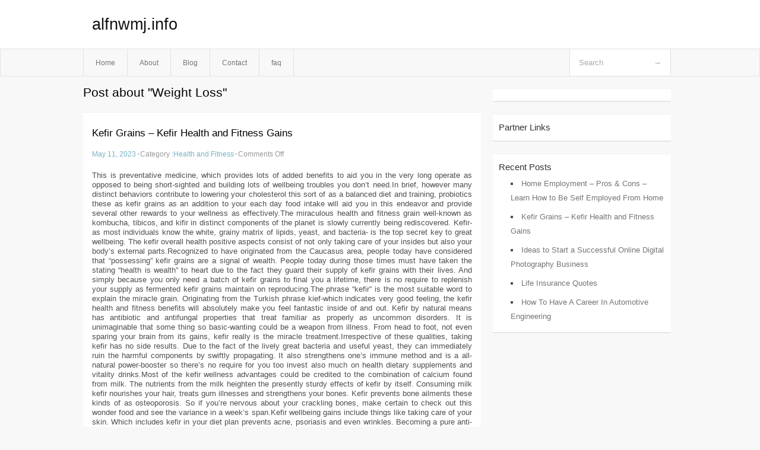

--- FILE ---
content_type: text/html; charset=UTF-8
request_url: https://alfnwmj.info/tag/weight-loss/
body_size: 3555
content:
<!DOCTYPE html PUBLIC "-//W3C//DTD XHTML 1.0 Transitional//EN" "http://www.w3.org/TR/xhtml1/DTD/xhtml1-transitional.dtd">
<html xmlns="http://www.w3.org/1999/xhtml" dir="ltr" lang="en-US">
<head profile="http://gmpg.org/xfn/11">
	<meta http-equiv="Content-Type" content="text/html; charset=UTF-8" />
	<link rel="stylesheet" href="https://alfnwmj.info/wp-content/themes/mx/style.css" type="text/css" media="screen" />
	<link rel="pingback" href="https://alfnwmj.info/xmlrpc.php" />
	<title>Weight Loss &laquo;  alfnwmj.info</title>
	<link rel="start" href="https://alfnwmj.info" title="alfnwmj.info Home" />
	<link rel="alternate" type="application/rss+xml" title="alfnwmj.info &raquo; Feed" href="https://alfnwmj.info/feed/" />
<link rel="alternate" type="application/rss+xml" title="alfnwmj.info &raquo; Comments Feed" href="https://alfnwmj.info/comments/feed/" />
<link rel="alternate" type="application/rss+xml" title="alfnwmj.info &raquo; Weight Loss Tag Feed" href="https://alfnwmj.info/tag/weight-loss/feed/" />
<link rel="EditURI" type="application/rsd+xml" title="RSD" href="https://alfnwmj.info/xmlrpc.php?rsd" />
<link rel="wlwmanifest" type="application/wlwmanifest+xml" href="https://alfnwmj.info/wp-includes/wlwmanifest.xml" /> 
<link rel='index' title='alfnwmj.info' href='https://alfnwmj.info/' />
<meta name="generator" content="WordPress 3.1.3" />
<style type="text/css">        #header {            background:#fff url();        }		.siteName a,.description{color:#111111}    </style></head>
<body class="archive tag tag-weight-loss tag-99">

<div id="header">
		<div class="container">
					<h1 class="siteName">
									<a href="https://alfnwmj.info" title="alfnwmj.info">alfnwmj.info</a>
							</h1>

		</div>
		<div id="globalNavi">
			<div class="container">
					<div class="menu"><ul><li ><a href="https://alfnwmj.info/" title="Home">Home</a></li><li class="page_item page-item-5"><a href="https://alfnwmj.info/about/" title="About">About</a></li><li class="page_item page-item-7"><a href="https://alfnwmj.info/blog/" title="Blog">Blog</a></li><li class="page_item page-item-9"><a href="https://alfnwmj.info/contact/" title="Contact">Contact</a></li><li class="page_item page-item-11"><a href="https://alfnwmj.info/faq/" title="faq">faq</a></li></ul></div>
	
				<form method="get" id="searchform" action="https://alfnwmj.info/">
<div>
    <input type="text" name="s" id="s" value="Search" onfocus="if (this.value == 'Search') {this.value = '';}" onblur="if (this.value == '') {this.value = 'Search';}" />
    <input type="submit" id="gs" value="&#8594;"/>
    </div>
</form>			</div>
		</div>		
	</div>
<div class="clear"></div>
<div id="content">
		<div class="clear"></div>



	<div id="main">
		<h1 class="entry-title">Post about  "Weight Loss"</h1>
		<div class="section entry" id="entry69">
						<div class="post">	
				<h2 class="entry-title"><a href="https://alfnwmj.info/kefir-grains-kefir-health-and-fitness-gains/">Kefir Grains &#8211; Kefir Health and Fitness Gains</a></h2>
				<div class="info">
					<span class="postinfo"><a href="https://alfnwmj.info/kefir-grains-kefir-health-and-fitness-gains/">May 11, 2023</a><span class="separator">&#183;</span></span>
					<span class="postinfo">Category :<a href="https://alfnwmj.info/category/health-and-fitness/" title="View all posts in Health and Fitness" rel="category tag">Health and Fitness</a><span class="separator">&#183;</span></span>
					<span class="postinfo"><span>Comments Off</span></span>
				</div>
				<div class="entry">
										<p>				This is preventative medicine, which provides lots of added benefits to aid you in the very long operate as opposed to being short-sighted and building lots of wellbeing troubles you don&#8217;t need.In brief, however many distinct behaviors contribute to lowering your cholesterol this sort of as a balanced diet and training, probiotics these as kefir grains as an addition to your each day food intake will aid you in this endeavor and provide several other rewards to your wellness as effectively.The miraculous health and fitness grain well-known as kombucha, tibicos, and kifir in distinct components of the planet is slowly currently being rediscovered. Kefir-as most individuals know the white, grainy matrix of lipids, yeast, and bacteria- is the top secret key to great wellbeing. The kefir overall health positive aspects consist of not only taking care of your insides but also your body&#8217;s external parts.Recognized to have originated from the Caucasus area, people today have considered that &#8220;possessing&#8221; kefir grains are a signal of wealth. People today during those times must have taken the stating &#8220;health is wealth&#8221; to heart due to the fact they guard their supply of kefir grains with their lives. And simply because you only need a batch of kefir grains to final you a lifetime, there is no require to replenish your supply as fermented kefir grains maintain on reproducing.The phrase &#8220;kefir&#8221; is the most suitable word to explain the miracle grain. Originating from the Turkish phrase kief-which indicates very good feeling, the kefir health and fitness benefits will absolutely make you feel fantastic inside of and out. Kefir by natural means has antibiotic and antifungal properties that treat familiar as properly as uncommon disorders. It is unimaginable that some thing so basic-wanting could be a weapon from illness. From head to foot, not even sparing your brain from its gains, kefir really is the miracle treatment.Irrespective of these qualities, taking kefir has no side results. Due to the fact of the lively great bacteria and useful yeast, they can immediately ruin the harmful components by swiftly propagating. It also strengthens one&#8217;s immune method and is a all-natural power-booster so there&#8217;s no require for you too invest also much on health dietary supplements and vitality drinks.Most of the kefir wellness advantages could be credited to the combination of calcium found from milk. The nutrients from the milk heighten the presently sturdy effects of kefir by itself. Consuming milk kefir nourishes your hair, treats gum illnesses and strengthens your bones. Kefir prevents bone ailments these kinds of as osteoporosis. So if you&#8217;re nervous about your crackling bones, make certain to check out this wonder food and see the variance in a week&#8217;s span.Kefir wellbeing gains include things like taking care of your skin. Which includes kefir in your diet plan prevents acne, psoriasis and even wrinkles. Becoming a pure anti-oxidant, kefir keeps you youthful-seeking and would make your pores and skin glow with well being.Practically nothing spells beautiful extra than staying healthy and all-natural-wanting. Just by taking your daily dose of kefir, you are preserving yourself absent from individuals ineffective skin merchandise that can sometimes damage your skin more.A different an individual of the kefir health and fitness gains is its brain-enhancement capacity.			</p>
<div class="mads-block"></div>					</div>

			</div>
					</div><!-- section entry -->
	<!-- page navi -->
		</div><!-- main -->
	<div id="sidebar">
<ul>
<li id="execphp-4" class="widget-container widget_execphp">			<div class="execphpwidget"></div>
		</li><li id="execphp-5" class="widget-container widget_execphp"><span class="widgettitle">Partner Links</span>			<div class="execphpwidget"></div>
		</li>		<li id="recent-posts-3" class="widget-container widget_recent_entries">		<span class="widgettitle">Recent Posts</span>		<ul>
				<li><a href="https://alfnwmj.info/home-employment-pros-cons-learn-how-to-be-self-employed-from-home/" title="Home Employment &#8211; Pros &amp; Cons &#8211; Learn How to Be Self Employed From Home">Home Employment &#8211; Pros &#038; Cons &#8211; Learn How to Be Self Employed From Home</a></li>
				<li><a href="https://alfnwmj.info/kefir-grains-kefir-health-and-fitness-gains/" title="Kefir Grains &#8211; Kefir Health and Fitness Gains">Kefir Grains &#8211; Kefir Health and Fitness Gains</a></li>
				<li><a href="https://alfnwmj.info/ideas-to-start-a-successful-online-digital-photography-business/" title="Ideas to Start a Successful Online Digital Photography Business">Ideas to Start a Successful Online Digital Photography Business</a></li>
				<li><a href="https://alfnwmj.info/life-insurance-quotes/" title="Life Insurance Quotes">Life Insurance Quotes</a></li>
				<li><a href="https://alfnwmj.info/how-to-have-a-career-in-automotive-engineering/" title="How To Have A Career In Automotive Engineering">How To Have A Career In Automotive Engineering</a></li>
				</ul>
		</li>
</ul>
</div>	<!-- wmm d --></div><!-- content --><div id="footer">	
			<div id="footer-widget-area" role="complementary">


				<div id="second" class="widget-area">
					<ul class="xoxo">
											</ul>
				</div><!-- #second .widget-area -->



			</div><!-- #footer-widget-area -->
	<p class="support">			 <div id="footer">Copyright &copy; 2025 <a href="https://alfnwmj.info" title="alfnwmj.info">alfnwmj.info</a> - All rights reserved<p/></div>
	</p>
</div><script defer src="https://static.cloudflareinsights.com/beacon.min.js/vcd15cbe7772f49c399c6a5babf22c1241717689176015" integrity="sha512-ZpsOmlRQV6y907TI0dKBHq9Md29nnaEIPlkf84rnaERnq6zvWvPUqr2ft8M1aS28oN72PdrCzSjY4U6VaAw1EQ==" data-cf-beacon='{"version":"2024.11.0","token":"38ee7980208b4916ac96feb2cb0577f4","r":1,"server_timing":{"name":{"cfCacheStatus":true,"cfEdge":true,"cfExtPri":true,"cfL4":true,"cfOrigin":true,"cfSpeedBrain":true},"location_startswith":null}}' crossorigin="anonymous"></script>
</body>
</html>